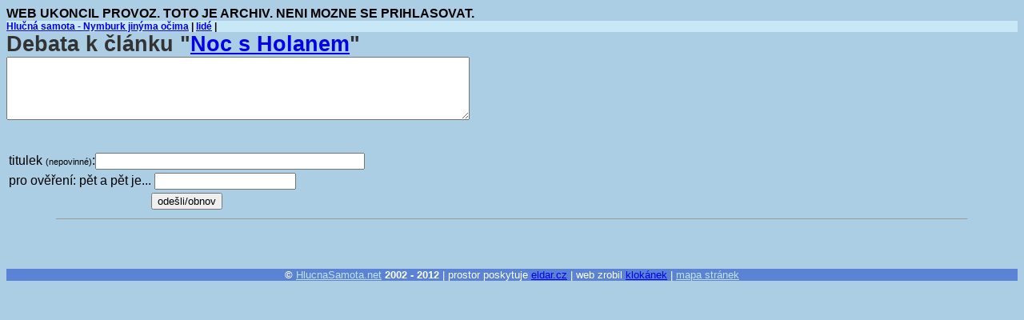

--- FILE ---
content_type: text/html
request_url: https://hlucnasamota.net/debata.php/o-c2360.html
body_size: 2444
content:
<!DOCTYPE html PUBLIC "-//W3C//DTD HTML 4.01 Transitional//EN">
<HTML lang="cs">
 <HEAD>
  <META HTTP-EQUIV="Content-Type" CONTENT="text/html; charset=utf-8">
  <META HTTP-EQUIV="Content-language" CONTENT="cs">
  <BASE HREF="">
  <TITLE>Debata - Hlučná samota - Nymburk jinýma očima</TITLE>
  <LINK rel="STYLESHEET" type="text/css"
         HREF="../styly/nymburk/zaklad.css">
  <LINK REL="alternate" TITLE="Hlučná samota - Nymburk jinýma očima RSS" HREF="../kanalizace/nymburk.rdf" TYPE="application/rss+xml">
  <link rel="schema.DC" href="http://purl.org/dc/elements/1.1/">
   <meta name="DC.Language" scheme="RFC3066" content="cze">
   <META NAME="DC.Title" content="Debata">
   <META NAME="DC.Title.alternative" content="Hlučná samota - Nymburk jinýma očima">
   <META NAME="DC.Date" content="2020-03-27">
   <meta name="DC.Type" scheme="DCMIType" content="Text">
   <meta name="DC.Type" scheme="PHNK" content="www dokumenty">
   <meta name="DC.Format" scheme="IMT" content="text/html">
   <meta name="DC.Format.medium" content="computerFile">
 </HEAD>

 <BODY>

 <DIV ID="all">

<B>WEB UKONCIL PROVOZ. TOTO JE ARCHIV. NENI MOZNE SE PRIHLASOVAT.</B><BR CLEAR=ALL>  <!--- USER TOOLBAR -->
  <DIV ID="lista">
   <DIV CLASS="prikazylista">
    <SPAN ID="topLinks">
     <A HREF="../clanek.php/id-742.html">Hlučná samota - Nymburk jinýma očima</A> | 
     <A HREF="../uzivatele.php.html">lidé</A> |
    </SPAN>
   </DIV>
  </DIV>
  <!--- END USER TOOLBAR -->


<H1>Debata k článku "<A HREF="../clanek.php/id-2360.html">Noc s Holanem</A>"</H1>
<TABLE>
<TR>
<TD>
<FORM METHOD=post ACTION="o-c2360.html"><BR>
<TR><TD><LABEL FOR="titulek">titulek <SMALL>(nepovinné)</SMALL>:</LABEL><INPUT TYPE=text SIZE=40 NAME="titulek"><BR>
</TD></TR><TEXTAREA NAME="sdeleni" COLS=70
                 ROWS=5></TEXTAREA>
</TD></TR><TR><TD><LABEL FOR="potvurka">pro ověření: pět a pět je...</LABEL> <INPUT TYPE=text
SIZE=20
NAME="potvurka"><BR>
</TD></TR><TR><TD ALIGN=center><INPUT TYPE=submit VALUE="odešli/obnov"><BR>
</FORM>
</TD></TR></TABLE>
<HR SIZE=1 WIDTH=90%>
<BR>
<BR><BR>
<CENTER>
 <DIV CLASS="paticka">
<B>&copy; <A HREF="../index.php/u-0.html"
CLASS="paticka">HlucnaSamota.net</A> 2002 - 2012</B> |  prostor poskytuje <A HREF="http://eldar.cz/">eldar.cz</A> | web zrobil <A HREF="http://eldar.cz/kangaroo/">klokánek</A> |
  
  
   <A HREF="../sitemap.php/u-0.html" CLASS="paticka">mapa stránek</A><BR>
 </DIV>
</CENTER>

	